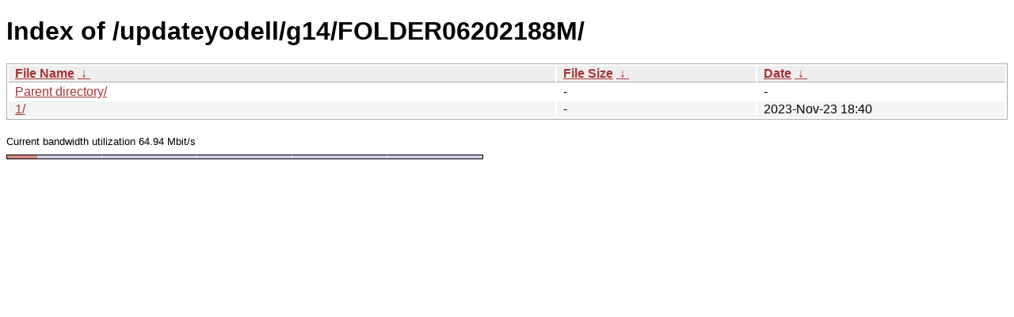

--- FILE ---
content_type: text/html
request_url: http://mirror.bouwhuis.network/updateyodell/g14/FOLDER06202188M/
body_size: 853
content:
<!DOCTYPE html><html><head><meta http-equiv="content-type" content="text/html; charset=utf-8"><meta name="viewport" content="width=device-width"><style type="text/css">body,html {background:#fff;font-family:"Bitstream Vera Sans","Lucida Grande","Lucida Sans Unicode",Lucidux,Verdana,Lucida,sans-serif;}tr:nth-child(even) {background:#f4f4f4;}th,td {padding:0.1em 0.5em;}th {text-align:left;font-weight:bold;background:#eee;border-bottom:1px solid #aaa;}#list {border:1px solid #aaa;width:100%;}a {color:#a33;}a:hover {color:#e33;}</style>

<title>Index of /updateyodell/g14/FOLDER06202188M/</title>
</head><body><h1>Index of /updateyodell/g14/FOLDER06202188M/</h1>
<table id="list"><thead><tr><th style="width:55%"><a href="?C=N&amp;O=A">File Name</a>&nbsp;<a href="?C=N&amp;O=D">&nbsp;&darr;&nbsp;</a></th><th style="width:20%"><a href="?C=S&amp;O=A">File Size</a>&nbsp;<a href="?C=S&amp;O=D">&nbsp;&darr;&nbsp;</a></th><th style="width:25%"><a href="?C=M&amp;O=A">Date</a>&nbsp;<a href="?C=M&amp;O=D">&nbsp;&darr;&nbsp;</a></th></tr></thead>
<tbody><tr><td class="link"><a href="../">Parent directory/</a></td><td class="size">-</td><td class="date">-</td></tr>
<tr><td class="link"><a href="1/" title="1">1/</a></td><td class="size">-</td><td class="date">2023-Nov-23 18:40</td></tr>
</tbody></table></body></html><BR>
<FONT SIZE="-1">
Current bandwidth utilization  64.94 Mbit/s
</FONT>
<BR>
<IMG SRC="/mirrorstats/usage.png" ALT="Bandwidth utilization bar" WIDTH=602 HEIGHT=6 BORDER=0>
<!-- The bandwidth bar program is available at:
 http://www.kernel.org/pub/software/web/bwbar/ -->
